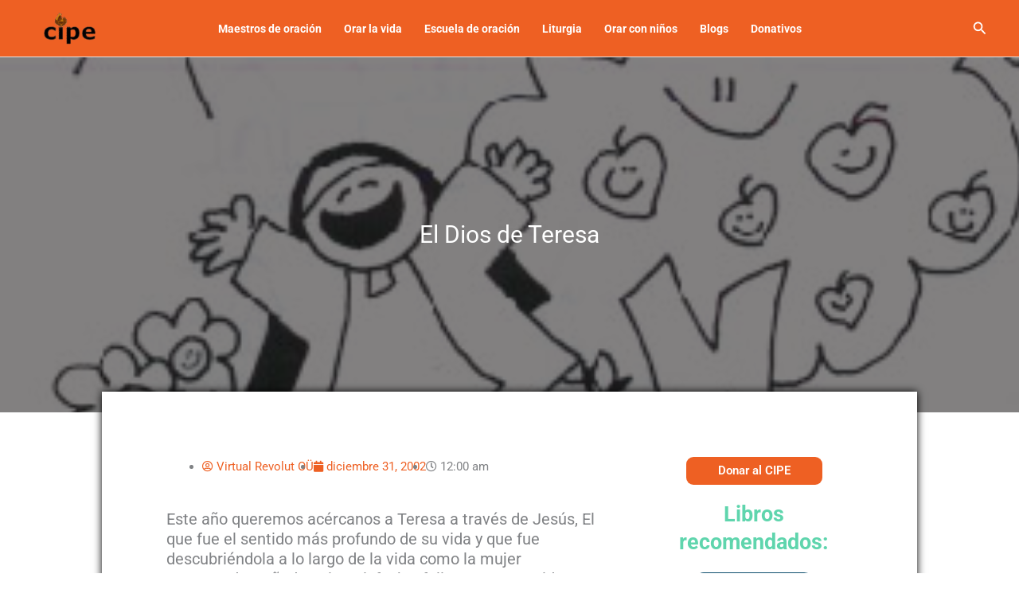

--- FILE ---
content_type: text/css
request_url: https://cipecar.org/wp-content/uploads/elementor/css/post-12440.css?ver=1769093237
body_size: 926
content:
.elementor-12440 .elementor-element.elementor-element-6dde35c > .elementor-background-overlay{background-color:#050000;opacity:0.5;transition:background 0.3s, border-radius 0.3s, opacity 0.3s;}.elementor-12440 .elementor-element.elementor-element-6dde35c:not(.elementor-motion-effects-element-type-background), .elementor-12440 .elementor-element.elementor-element-6dde35c > .elementor-motion-effects-container > .elementor-motion-effects-layer{background-position:center center;background-repeat:no-repeat;background-size:cover;}.elementor-12440 .elementor-element.elementor-element-6dde35c{transition:background 0.3s, border 0.3s, border-radius 0.3s, box-shadow 0.3s;padding:15% 10% 15% 10%;}.elementor-12440 .elementor-element.elementor-element-27e91c9{text-align:center;}.elementor-12440 .elementor-element.elementor-element-27e91c9 .elementor-heading-title{color:#FFFFFF;}.elementor-12440 .elementor-element.elementor-element-e420a02{transition:background 0.3s, border 0.3s, border-radius 0.3s, box-shadow 0.3s;margin-top:-2%;margin-bottom:-2%;padding:0% 10% 0% 10%;}.elementor-12440 .elementor-element.elementor-element-e420a02 > .elementor-background-overlay{transition:background 0.3s, border-radius 0.3s, opacity 0.3s;}.elementor-12440 .elementor-element.elementor-element-ca53429:not(.elementor-motion-effects-element-type-background) > .elementor-widget-wrap, .elementor-12440 .elementor-element.elementor-element-ca53429 > .elementor-widget-wrap > .elementor-motion-effects-container > .elementor-motion-effects-layer{background-color:#FFFFFF;}.elementor-12440 .elementor-element.elementor-element-ca53429 > .elementor-element-populated{box-shadow:0px 0px 10px 0px #000000;transition:background 0.3s, border 0.3s, border-radius 0.3s, box-shadow 0.3s;padding:5% 5% 5% 5%;}.elementor-12440 .elementor-element.elementor-element-ca53429 > .elementor-element-populated > .elementor-background-overlay{transition:background 0.3s, border-radius 0.3s, opacity 0.3s;}.elementor-12440 .elementor-element.elementor-element-bd58cf2 .elementor-icon-list-icon{width:14px;}.elementor-12440 .elementor-element.elementor-element-bd58cf2 .elementor-icon-list-icon i{font-size:14px;}.elementor-12440 .elementor-element.elementor-element-bd58cf2 .elementor-icon-list-icon svg{--e-icon-list-icon-size:14px;}.elementor-12440 .elementor-element.elementor-element-2242ca9{font-family:"Roboto", Sans-serif;font-size:1.3em;font-weight:400;line-height:1.3em;}.elementor-12440 .elementor-element.elementor-element-e057e73 .elementor-button:hover, .elementor-12440 .elementor-element.elementor-element-e057e73 .elementor-button:focus{background-color:#EE6136;}.elementor-12440 .elementor-element.elementor-element-e057e73 .elementor-button{font-weight:600;fill:#FFFFFF;color:#FFFFFF;border-radius:9px 9px 9px 9px;}.elementor-12440 .elementor-element.elementor-element-3babbd7{text-align:center;}.elementor-12440 .elementor-element.elementor-element-3babbd7 .elementor-heading-title{font-size:27px;font-weight:700;color:#5FD5AD;}.elementor-12440 .elementor-element.elementor-element-d99b899 img{border-radius:12px 12px 12px 12px;}.elementor-12440 .elementor-element.elementor-element-f3d7bf5 .elementor-button:hover, .elementor-12440 .elementor-element.elementor-element-f3d7bf5 .elementor-button:focus{background-color:#F52D32;}.elementor-12440 .elementor-element.elementor-element-f3d7bf5 .elementor-button{font-weight:500;fill:#FFFFFF;color:#FFFFFF;border-radius:11px 11px 11px 11px;}.elementor-12440 .elementor-element.elementor-element-c71ed8e img{border-radius:12px 12px 12px 12px;}.elementor-12440 .elementor-element.elementor-element-ab5a417 .elementor-button:hover, .elementor-12440 .elementor-element.elementor-element-ab5a417 .elementor-button:focus{background-color:#38572F;}.elementor-12440 .elementor-element.elementor-element-ab5a417 .elementor-button{font-weight:500;fill:#FFFFFF;color:#FFFFFF;border-radius:11px 11px 11px 11px;}.elementor-12440 .elementor-element.elementor-element-768df34{--spacer-size:25px;}.elementor-12440 .elementor-element.elementor-element-fad6fe1{text-align:center;}.elementor-12440 .elementor-element.elementor-element-fad6fe1 .elementor-heading-title{font-weight:600;}.elementor-12440 .elementor-element.elementor-element-84563c1 .anwp-pg-widget-header__secondary-line{background-color:#61CE70;}.elementor-12440 .elementor-element.elementor-element-84563c1.anwp-pg-widget-header-style--b .anwp-pg-widget-header__title{background-color:#61CE70;}.elementor-12440 .elementor-element.elementor-element-84563c1.anwp-pg-widget-header-style--c .anwp-pg-widget-header__title{background-color:#61CE70;}.elementor-12440 .elementor-element.elementor-element-84563c1 .anwp-pg-widget-header{margin-bottom:15px;}.elementor-12440 .elementor-element.elementor-element-84563c1.anwp-pg-widget-header-style--b .anwp-pg-widget-header__secondary-line{height:2px;}.elementor-12440 .elementor-element.elementor-element-84563c1.anwp-pg-widget-header-style--c .anwp-pg-widget-header__secondary-line{height:2px;}.elementor-12440 .elementor-element.elementor-element-84563c1.anwp-pg-widget-header-style--d .anwp-pg-widget-header__secondary-line{height:2px;}.elementor-12440 .elementor-element.elementor-element-84563c1.anwp-pg-widget-header-style--e .anwp-pg-widget-header__secondary-line{height:2px;}.elementor-12440 .elementor-element.elementor-element-84563c1.anwp-pg-widget-header-style--f .anwp-pg-widget-header__secondary-line{height:2px;}.elementor-12440 .elementor-element.elementor-element-84563c1.anwp-pg-widget-header-style--g .anwp-pg-widget-header__secondary-line{width:2px;}.elementor-12440 .elementor-element.elementor-element-84563c1.anwp-pg-widget-header-style--g .anwp-pg-widget-header__title{margin-left:2px;}.elementor-12440 .elementor-element.elementor-element-84563c1 .anwp-pg-post-teaser__thumbnail{border-radius:0px;}.elementor-12440 .elementor-element.elementor-element-84563c1 .anwp-pg-simple-grid .anwp-pg-category__wrapper-filled{background-color:#EE6136 !important;}.elementor-12440 .elementor-element.elementor-element-98f4e76{text-align:center;}.elementor-12440 .elementor-element.elementor-element-98f4e76 .elementor-heading-title{font-size:23px;font-weight:600;}.elementor-12440 .elementor-element.elementor-element-219076a img{border-radius:9px 9px 9px 9px;}.elementor-12440 .elementor-element.elementor-element-53431d10 > .elementor-container{max-width:622px;min-height:300px;}.elementor-12440 .elementor-element.elementor-element-53431d10:not(.elementor-motion-effects-element-type-background), .elementor-12440 .elementor-element.elementor-element-53431d10 > .elementor-motion-effects-container > .elementor-motion-effects-layer{background-position:8px 0px;background-repeat:no-repeat;background-size:cover;}.elementor-12440 .elementor-element.elementor-element-53431d10 > .elementor-background-overlay{opacity:1;transition:background 0.3s, border-radius 0.3s, opacity 0.3s;}.elementor-12440 .elementor-element.elementor-element-53431d10, .elementor-12440 .elementor-element.elementor-element-53431d10 > .elementor-background-overlay{border-radius:15px 15px 15px 15px;}.elementor-12440 .elementor-element.elementor-element-53431d10{box-shadow:0px 0px 18px 3px rgba(0, 0, 0, 0.24);transition:background 0.3s, border 0.3s, border-radius 0.3s, box-shadow 0.3s;margin-top:0px;margin-bottom:0px;padding:5% 5% 5% 5%;}.elementor-bc-flex-widget .elementor-12440 .elementor-element.elementor-element-7b836477.elementor-column .elementor-widget-wrap{align-items:center;}.elementor-12440 .elementor-element.elementor-element-7b836477.elementor-column.elementor-element[data-element_type="column"] > .elementor-widget-wrap.elementor-element-populated{align-content:center;align-items:center;}.elementor-12440 .elementor-element.elementor-element-7b836477 > .elementor-widget-wrap > .elementor-widget:not(.elementor-widget__width-auto):not(.elementor-widget__width-initial):not(:last-child):not(.elementor-absolute){margin-block-end:10px;}.elementor-12440 .elementor-element.elementor-element-7b836477 > .elementor-element-populated{padding:0px 50px 0px 50px;}.elementor-12440 .elementor-element.elementor-element-64d89f0d{text-align:start;}.elementor-12440 .elementor-element.elementor-element-64d89f0d .elementor-heading-title{color:#FF6900;}.elementor-12440 .elementor-element.elementor-element-3d86d47c{text-align:start;}.elementor-12440 .elementor-element.elementor-element-3d86d47c .elementor-heading-title{font-family:"Roboto", Sans-serif;font-size:16px;font-weight:300;line-height:1.2em;color:#3d4459;}@media(max-width:1024px){.elementor-12440 .elementor-element.elementor-element-53431d10:not(.elementor-motion-effects-element-type-background), .elementor-12440 .elementor-element.elementor-element-53431d10 > .elementor-motion-effects-container > .elementor-motion-effects-layer{background-position:0px 0px;}}@media(max-width:767px){.elementor-12440 .elementor-element.elementor-element-e420a02{padding:0% 0% 0% 0%;}.elementor-12440 .elementor-element.elementor-element-53431d10:not(.elementor-motion-effects-element-type-background), .elementor-12440 .elementor-element.elementor-element-53431d10 > .elementor-motion-effects-container > .elementor-motion-effects-layer{background-position:0px 0px;}.elementor-12440 .elementor-element.elementor-element-7b836477 > .elementor-element-populated{padding:50px 30px 50px 30px;}.elementor-12440 .elementor-element.elementor-element-3d86d47c{text-align:center;}.elementor-12440 .elementor-element.elementor-element-3d86d47c .elementor-heading-title{font-size:18px;}}

--- FILE ---
content_type: text/css
request_url: https://cipecar.org/wp-content/uploads/elementor/css/post-12481.css?ver=1769093237
body_size: -12
content:
.elementor-12481 .elementor-element.elementor-element-0e68c21{padding:0% 0% 0% 0%;}.elementor-12481 .elementor-element.elementor-element-afaa6ae img{width:100%;filter:brightness( 100% ) contrast( 11% ) saturate( 100% ) blur( 0px ) hue-rotate( 0deg );}.elementor-12481 .elementor-element.elementor-element-afaa6ae:hover img{filter:brightness( 100% ) contrast( 100% ) saturate( 100% ) blur( 0px ) hue-rotate( 0deg );}.elementor-12481 .elementor-element.elementor-element-1d9edd1{--spacer-size:26px;}.elementor-12481 .elementor-element.elementor-element-ad3ce97{text-align:center;}.elementor-12481 .elementor-element.elementor-element-ad3ce97 img{filter:brightness( 100% ) contrast( 11% ) saturate( 100% ) blur( 0px ) hue-rotate( 0deg );}.elementor-12481 .elementor-element.elementor-element-ad3ce97:hover img{filter:brightness( 100% ) contrast( 100% ) saturate( 100% ) blur( 0px ) hue-rotate( 0deg );}.elementor-12481 .elementor-element.elementor-element-8134302 img{filter:brightness( 100% ) contrast( 11% ) saturate( 100% ) blur( 0px ) hue-rotate( 0deg );}.elementor-12481 .elementor-element.elementor-element-8134302:hover img{filter:brightness( 100% ) contrast( 100% ) saturate( 100% ) blur( 0px ) hue-rotate( 0deg );}.elementor-12481 .elementor-element.elementor-element-1033e3f img{filter:brightness( 100% ) contrast( 11% ) saturate( 100% ) blur( 0px ) hue-rotate( 0deg );}.elementor-12481 .elementor-element.elementor-element-1033e3f:hover img{filter:brightness( 100% ) contrast( 100% ) saturate( 100% ) blur( 0px ) hue-rotate( 0deg );}.elementor-12481 .elementor-element.elementor-element-25335c2 img{filter:brightness( 100% ) contrast( 11% ) saturate( 100% ) blur( 0px ) hue-rotate( 0deg );}.elementor-12481 .elementor-element.elementor-element-25335c2:hover img{filter:brightness( 100% ) contrast( 100% ) saturate( 100% ) blur( 0px ) hue-rotate( 0deg );}.elementor-12481 .elementor-element.elementor-element-f3d99d0 img{filter:brightness( 100% ) contrast( 11% ) saturate( 100% ) blur( 0px ) hue-rotate( 0deg );}.elementor-12481 .elementor-element.elementor-element-f3d99d0:hover img{filter:brightness( 100% ) contrast( 100% ) saturate( 100% ) blur( 0px ) hue-rotate( 0deg );}.elementor-12481 .elementor-element.elementor-element-380c066 img{filter:brightness( 100% ) contrast( 11% ) saturate( 100% ) blur( 0px ) hue-rotate( 0deg );}.elementor-12481 .elementor-element.elementor-element-380c066:hover img{filter:brightness( 100% ) contrast( 100% ) saturate( 100% ) blur( 0px ) hue-rotate( 0deg );}.elementor-12481 .elementor-element.elementor-element-6dabe47 img{filter:brightness( 100% ) contrast( 11% ) saturate( 100% ) blur( 0px ) hue-rotate( 0deg );}.elementor-12481 .elementor-element.elementor-element-6dabe47:hover img{filter:brightness( 100% ) contrast( 100% ) saturate( 100% ) blur( 0px ) hue-rotate( 0deg );}.elementor-12481 .elementor-element.elementor-element-d1ab2dd img{filter:brightness( 100% ) contrast( 11% ) saturate( 100% ) blur( 0px ) hue-rotate( 0deg );}.elementor-12481 .elementor-element.elementor-element-d1ab2dd:hover img{filter:brightness( 100% ) contrast( 100% ) saturate( 100% ) blur( 0px ) hue-rotate( 0deg );}.elementor-12481 .elementor-element.elementor-element-0838014 img{filter:brightness( 100% ) contrast( 11% ) saturate( 100% ) blur( 0px ) hue-rotate( 0deg );}.elementor-12481 .elementor-element.elementor-element-0838014:hover img{filter:brightness( 100% ) contrast( 100% ) saturate( 100% ) blur( 0px ) hue-rotate( 0deg );}.elementor-12481 .elementor-element.elementor-element-b90b025 img{filter:brightness( 100% ) contrast( 11% ) saturate( 100% ) blur( 0px ) hue-rotate( 0deg );}.elementor-12481 .elementor-element.elementor-element-b90b025:hover img{filter:brightness( 100% ) contrast( 100% ) saturate( 100% ) blur( 0px ) hue-rotate( 0deg );}.elementor-12481 .elementor-element.elementor-element-330c33a img{filter:brightness( 100% ) contrast( 11% ) saturate( 100% ) blur( 0px ) hue-rotate( 0deg );}.elementor-12481 .elementor-element.elementor-element-330c33a:hover img{filter:brightness( 100% ) contrast( 100% ) saturate( 100% ) blur( 0px ) hue-rotate( 0deg );}

--- FILE ---
content_type: application/javascript
request_url: https://cipecar.org/wp-content/plugins/cipe/cipe.js?ver=1
body_size: 160
content:
//MENU CATEGORIAS

var acc = document.getElementsByClassName("accordion");
var i;

for (i = 0; i < acc.length; i++) {
  acc[i].addEventListener("click", function() {
    this.classList.toggle("active");
    var panel = this.nextElementSibling;
    if (panel.style.maxHeight) {
      panel.style.maxHeight = null;
    } else {
      panel.style.maxHeight = panel.scrollHeight + "px";
    } 
  });
}

//ENLACES DE INTERÉS

var acc_enl = document.getElementsByClassName("accord_enl");
var i;

for (i = 0; i < acc_enl.length; i++) {
  acc_enl[i].addEventListener("click", function() {
    this.classList.toggle("active");
    var panel = this.parentElement.nextElementSibling;
    if (panel.style.maxHeight) {
      panel.style.maxHeight = null;
    } else {
      panel.style.maxHeight = panel.scrollHeight + "px";
    } 
  });
}

//IGUALAMOS EL ALTO DE LAS CAJAS DEL TÍTULO DE LOS RECIENTES

var rts = document.getElementsByClassName('rec_txt');

//buscamos la altura mayor
var min_height = 0;

for(var i = 0; i < rts.length; i++){
	
	if(rts[i].offsetHeight > min_height){
		min_height = rts[i].offsetHeight;
	}
}

//asignamos la altura a todas las cajas
for(var j = 0; j < rts.length; j++){

	rts[j].style.height = min_height + "px";
}

//IGUALAMOS EL ALTO DE LAS CAJAS DEL TÍTULO DE LOS DESTACADOS

var dts = document.getElementsByClassName('dest_txt');

//buscamos la altura mayor
var min_height = 0;

for(var i = 0; i < dts.length; i++){
	
	if(dts[i].offsetHeight > min_height){
		min_height = dts[i].offsetHeight;
	}
}

//asignamos la altura a todas las cajas
for(var j = 0; j < dts.length; j++){

	dts[j].style.height = min_height + "px";
}
